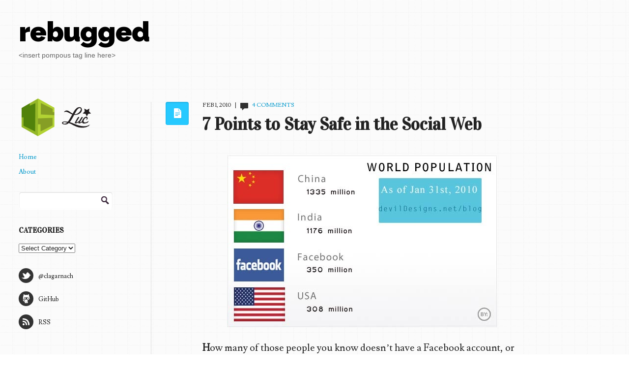

--- FILE ---
content_type: text/html; charset=UTF-8
request_url: https://rebugged.com/7-points-to-stay-safe-in-the-social-web/
body_size: 12157
content:
<!DOCTYPE html>
<!--[if lt IE 7]>      <html class="no-js lt-ie9 lt-ie8 lt-ie7"> <![endif]-->
<!--[if IE 7]>         <html class="no-js lt-ie9 lt-ie8"> <![endif]-->
<!--[if IE 8]>         <html class="no-js lt-ie9"> <![endif]-->
<!--[if gt IE 8]><!--> <html lang="en-US" class="no-js"><!--<![endif]-->

<!-- head -->
<head>
	<meta charset="utf-8">
	<meta http-equiv="Content-Type" content="text/html; charset=utf-8">
	<!--[if IE]><meta http-equiv="X-UA-Compatible" content="IE=edge,chrome=1"/><![endif]-->
	<title>7 Points to Stay Safe in the Social Web  |   rebugged</title>

	<meta name="viewport" content="width=device-width">
            <meta name="keywords" content="" />
        <meta name="description" content="" />
    	<!-- stylesheet -->
	<link rel="stylesheet" media="all" href="https://rebugged.com/wp-content/themes/focused/style.css"/>
	<!-- stylesheet -->

	
    <!-- custom typography-->
        <!-- //custom typography -->
    <!-- custom colors -->
    <style type="text/css" media="all">
	
	/* Body Text Color */
	
    /* Body Links Color */
    	
	/* Logo Text Color */
	
   	/* Headings Color */
   	
	/* Sidebar Headings Color */
   	
	/* Post Title Link Color */
		
	/* Post Format Icon Back Color */
	
	/* Navigation Link Color */
		
	
</style>    <!-- //custom colors -->
<!-- wp_head -->
<meta name='robots' content='max-image-preview:large' />
	<style>img:is([sizes="auto" i], [sizes^="auto," i]) { contain-intrinsic-size: 3000px 1500px }</style>
	<link rel="alternate" type="application/rss+xml" title="rebugged &raquo; Feed" href="https://rebugged.com/feed/" />
<link rel="alternate" type="application/rss+xml" title="rebugged &raquo; Comments Feed" href="https://rebugged.com/comments/feed/" />
<link rel="alternate" type="application/rss+xml" title="rebugged &raquo; 7 Points to Stay Safe in the Social Web Comments Feed" href="https://rebugged.com/7-points-to-stay-safe-in-the-social-web/feed/" />
<script type="text/javascript">
/* <![CDATA[ */
window._wpemojiSettings = {"baseUrl":"https:\/\/s.w.org\/images\/core\/emoji\/16.0.1\/72x72\/","ext":".png","svgUrl":"https:\/\/s.w.org\/images\/core\/emoji\/16.0.1\/svg\/","svgExt":".svg","source":{"concatemoji":"https:\/\/rebugged.com\/wp-includes\/js\/wp-emoji-release.min.js?ver=6.8.3"}};
/*! This file is auto-generated */
!function(s,n){var o,i,e;function c(e){try{var t={supportTests:e,timestamp:(new Date).valueOf()};sessionStorage.setItem(o,JSON.stringify(t))}catch(e){}}function p(e,t,n){e.clearRect(0,0,e.canvas.width,e.canvas.height),e.fillText(t,0,0);var t=new Uint32Array(e.getImageData(0,0,e.canvas.width,e.canvas.height).data),a=(e.clearRect(0,0,e.canvas.width,e.canvas.height),e.fillText(n,0,0),new Uint32Array(e.getImageData(0,0,e.canvas.width,e.canvas.height).data));return t.every(function(e,t){return e===a[t]})}function u(e,t){e.clearRect(0,0,e.canvas.width,e.canvas.height),e.fillText(t,0,0);for(var n=e.getImageData(16,16,1,1),a=0;a<n.data.length;a++)if(0!==n.data[a])return!1;return!0}function f(e,t,n,a){switch(t){case"flag":return n(e,"\ud83c\udff3\ufe0f\u200d\u26a7\ufe0f","\ud83c\udff3\ufe0f\u200b\u26a7\ufe0f")?!1:!n(e,"\ud83c\udde8\ud83c\uddf6","\ud83c\udde8\u200b\ud83c\uddf6")&&!n(e,"\ud83c\udff4\udb40\udc67\udb40\udc62\udb40\udc65\udb40\udc6e\udb40\udc67\udb40\udc7f","\ud83c\udff4\u200b\udb40\udc67\u200b\udb40\udc62\u200b\udb40\udc65\u200b\udb40\udc6e\u200b\udb40\udc67\u200b\udb40\udc7f");case"emoji":return!a(e,"\ud83e\udedf")}return!1}function g(e,t,n,a){var r="undefined"!=typeof WorkerGlobalScope&&self instanceof WorkerGlobalScope?new OffscreenCanvas(300,150):s.createElement("canvas"),o=r.getContext("2d",{willReadFrequently:!0}),i=(o.textBaseline="top",o.font="600 32px Arial",{});return e.forEach(function(e){i[e]=t(o,e,n,a)}),i}function t(e){var t=s.createElement("script");t.src=e,t.defer=!0,s.head.appendChild(t)}"undefined"!=typeof Promise&&(o="wpEmojiSettingsSupports",i=["flag","emoji"],n.supports={everything:!0,everythingExceptFlag:!0},e=new Promise(function(e){s.addEventListener("DOMContentLoaded",e,{once:!0})}),new Promise(function(t){var n=function(){try{var e=JSON.parse(sessionStorage.getItem(o));if("object"==typeof e&&"number"==typeof e.timestamp&&(new Date).valueOf()<e.timestamp+604800&&"object"==typeof e.supportTests)return e.supportTests}catch(e){}return null}();if(!n){if("undefined"!=typeof Worker&&"undefined"!=typeof OffscreenCanvas&&"undefined"!=typeof URL&&URL.createObjectURL&&"undefined"!=typeof Blob)try{var e="postMessage("+g.toString()+"("+[JSON.stringify(i),f.toString(),p.toString(),u.toString()].join(",")+"));",a=new Blob([e],{type:"text/javascript"}),r=new Worker(URL.createObjectURL(a),{name:"wpTestEmojiSupports"});return void(r.onmessage=function(e){c(n=e.data),r.terminate(),t(n)})}catch(e){}c(n=g(i,f,p,u))}t(n)}).then(function(e){for(var t in e)n.supports[t]=e[t],n.supports.everything=n.supports.everything&&n.supports[t],"flag"!==t&&(n.supports.everythingExceptFlag=n.supports.everythingExceptFlag&&n.supports[t]);n.supports.everythingExceptFlag=n.supports.everythingExceptFlag&&!n.supports.flag,n.DOMReady=!1,n.readyCallback=function(){n.DOMReady=!0}}).then(function(){return e}).then(function(){var e;n.supports.everything||(n.readyCallback(),(e=n.source||{}).concatemoji?t(e.concatemoji):e.wpemoji&&e.twemoji&&(t(e.twemoji),t(e.wpemoji)))}))}((window,document),window._wpemojiSettings);
/* ]]> */
</script>

<link rel='stylesheet' id='prettyphoto-css-css' href='https://rebugged.com/wp-content/themes/focused/lib/prettyphoto/css/prettyPhoto.css?ver=6.8.3' type='text/css' media='all' />
<link rel='stylesheet' id='jplayer-css-css' href='https://rebugged.com/wp-content/themes/focused/lib/jplayer/jplayer.css?ver=1.0' type='text/css' media='' />
<style id='wp-emoji-styles-inline-css' type='text/css'>

	img.wp-smiley, img.emoji {
		display: inline !important;
		border: none !important;
		box-shadow: none !important;
		height: 1em !important;
		width: 1em !important;
		margin: 0 0.07em !important;
		vertical-align: -0.1em !important;
		background: none !important;
		padding: 0 !important;
	}
</style>
<link rel='stylesheet' id='wp-block-library-css' href='https://rebugged.com/wp-includes/css/dist/block-library/style.min.css?ver=6.8.3' type='text/css' media='all' />
<style id='classic-theme-styles-inline-css' type='text/css'>
/*! This file is auto-generated */
.wp-block-button__link{color:#fff;background-color:#32373c;border-radius:9999px;box-shadow:none;text-decoration:none;padding:calc(.667em + 2px) calc(1.333em + 2px);font-size:1.125em}.wp-block-file__button{background:#32373c;color:#fff;text-decoration:none}
</style>
<style id='global-styles-inline-css' type='text/css'>
:root{--wp--preset--aspect-ratio--square: 1;--wp--preset--aspect-ratio--4-3: 4/3;--wp--preset--aspect-ratio--3-4: 3/4;--wp--preset--aspect-ratio--3-2: 3/2;--wp--preset--aspect-ratio--2-3: 2/3;--wp--preset--aspect-ratio--16-9: 16/9;--wp--preset--aspect-ratio--9-16: 9/16;--wp--preset--color--black: #000000;--wp--preset--color--cyan-bluish-gray: #abb8c3;--wp--preset--color--white: #ffffff;--wp--preset--color--pale-pink: #f78da7;--wp--preset--color--vivid-red: #cf2e2e;--wp--preset--color--luminous-vivid-orange: #ff6900;--wp--preset--color--luminous-vivid-amber: #fcb900;--wp--preset--color--light-green-cyan: #7bdcb5;--wp--preset--color--vivid-green-cyan: #00d084;--wp--preset--color--pale-cyan-blue: #8ed1fc;--wp--preset--color--vivid-cyan-blue: #0693e3;--wp--preset--color--vivid-purple: #9b51e0;--wp--preset--gradient--vivid-cyan-blue-to-vivid-purple: linear-gradient(135deg,rgba(6,147,227,1) 0%,rgb(155,81,224) 100%);--wp--preset--gradient--light-green-cyan-to-vivid-green-cyan: linear-gradient(135deg,rgb(122,220,180) 0%,rgb(0,208,130) 100%);--wp--preset--gradient--luminous-vivid-amber-to-luminous-vivid-orange: linear-gradient(135deg,rgba(252,185,0,1) 0%,rgba(255,105,0,1) 100%);--wp--preset--gradient--luminous-vivid-orange-to-vivid-red: linear-gradient(135deg,rgba(255,105,0,1) 0%,rgb(207,46,46) 100%);--wp--preset--gradient--very-light-gray-to-cyan-bluish-gray: linear-gradient(135deg,rgb(238,238,238) 0%,rgb(169,184,195) 100%);--wp--preset--gradient--cool-to-warm-spectrum: linear-gradient(135deg,rgb(74,234,220) 0%,rgb(151,120,209) 20%,rgb(207,42,186) 40%,rgb(238,44,130) 60%,rgb(251,105,98) 80%,rgb(254,248,76) 100%);--wp--preset--gradient--blush-light-purple: linear-gradient(135deg,rgb(255,206,236) 0%,rgb(152,150,240) 100%);--wp--preset--gradient--blush-bordeaux: linear-gradient(135deg,rgb(254,205,165) 0%,rgb(254,45,45) 50%,rgb(107,0,62) 100%);--wp--preset--gradient--luminous-dusk: linear-gradient(135deg,rgb(255,203,112) 0%,rgb(199,81,192) 50%,rgb(65,88,208) 100%);--wp--preset--gradient--pale-ocean: linear-gradient(135deg,rgb(255,245,203) 0%,rgb(182,227,212) 50%,rgb(51,167,181) 100%);--wp--preset--gradient--electric-grass: linear-gradient(135deg,rgb(202,248,128) 0%,rgb(113,206,126) 100%);--wp--preset--gradient--midnight: linear-gradient(135deg,rgb(2,3,129) 0%,rgb(40,116,252) 100%);--wp--preset--font-size--small: 13px;--wp--preset--font-size--medium: 20px;--wp--preset--font-size--large: 36px;--wp--preset--font-size--x-large: 42px;--wp--preset--spacing--20: 0.44rem;--wp--preset--spacing--30: 0.67rem;--wp--preset--spacing--40: 1rem;--wp--preset--spacing--50: 1.5rem;--wp--preset--spacing--60: 2.25rem;--wp--preset--spacing--70: 3.38rem;--wp--preset--spacing--80: 5.06rem;--wp--preset--shadow--natural: 6px 6px 9px rgba(0, 0, 0, 0.2);--wp--preset--shadow--deep: 12px 12px 50px rgba(0, 0, 0, 0.4);--wp--preset--shadow--sharp: 6px 6px 0px rgba(0, 0, 0, 0.2);--wp--preset--shadow--outlined: 6px 6px 0px -3px rgba(255, 255, 255, 1), 6px 6px rgba(0, 0, 0, 1);--wp--preset--shadow--crisp: 6px 6px 0px rgba(0, 0, 0, 1);}:where(.is-layout-flex){gap: 0.5em;}:where(.is-layout-grid){gap: 0.5em;}body .is-layout-flex{display: flex;}.is-layout-flex{flex-wrap: wrap;align-items: center;}.is-layout-flex > :is(*, div){margin: 0;}body .is-layout-grid{display: grid;}.is-layout-grid > :is(*, div){margin: 0;}:where(.wp-block-columns.is-layout-flex){gap: 2em;}:where(.wp-block-columns.is-layout-grid){gap: 2em;}:where(.wp-block-post-template.is-layout-flex){gap: 1.25em;}:where(.wp-block-post-template.is-layout-grid){gap: 1.25em;}.has-black-color{color: var(--wp--preset--color--black) !important;}.has-cyan-bluish-gray-color{color: var(--wp--preset--color--cyan-bluish-gray) !important;}.has-white-color{color: var(--wp--preset--color--white) !important;}.has-pale-pink-color{color: var(--wp--preset--color--pale-pink) !important;}.has-vivid-red-color{color: var(--wp--preset--color--vivid-red) !important;}.has-luminous-vivid-orange-color{color: var(--wp--preset--color--luminous-vivid-orange) !important;}.has-luminous-vivid-amber-color{color: var(--wp--preset--color--luminous-vivid-amber) !important;}.has-light-green-cyan-color{color: var(--wp--preset--color--light-green-cyan) !important;}.has-vivid-green-cyan-color{color: var(--wp--preset--color--vivid-green-cyan) !important;}.has-pale-cyan-blue-color{color: var(--wp--preset--color--pale-cyan-blue) !important;}.has-vivid-cyan-blue-color{color: var(--wp--preset--color--vivid-cyan-blue) !important;}.has-vivid-purple-color{color: var(--wp--preset--color--vivid-purple) !important;}.has-black-background-color{background-color: var(--wp--preset--color--black) !important;}.has-cyan-bluish-gray-background-color{background-color: var(--wp--preset--color--cyan-bluish-gray) !important;}.has-white-background-color{background-color: var(--wp--preset--color--white) !important;}.has-pale-pink-background-color{background-color: var(--wp--preset--color--pale-pink) !important;}.has-vivid-red-background-color{background-color: var(--wp--preset--color--vivid-red) !important;}.has-luminous-vivid-orange-background-color{background-color: var(--wp--preset--color--luminous-vivid-orange) !important;}.has-luminous-vivid-amber-background-color{background-color: var(--wp--preset--color--luminous-vivid-amber) !important;}.has-light-green-cyan-background-color{background-color: var(--wp--preset--color--light-green-cyan) !important;}.has-vivid-green-cyan-background-color{background-color: var(--wp--preset--color--vivid-green-cyan) !important;}.has-pale-cyan-blue-background-color{background-color: var(--wp--preset--color--pale-cyan-blue) !important;}.has-vivid-cyan-blue-background-color{background-color: var(--wp--preset--color--vivid-cyan-blue) !important;}.has-vivid-purple-background-color{background-color: var(--wp--preset--color--vivid-purple) !important;}.has-black-border-color{border-color: var(--wp--preset--color--black) !important;}.has-cyan-bluish-gray-border-color{border-color: var(--wp--preset--color--cyan-bluish-gray) !important;}.has-white-border-color{border-color: var(--wp--preset--color--white) !important;}.has-pale-pink-border-color{border-color: var(--wp--preset--color--pale-pink) !important;}.has-vivid-red-border-color{border-color: var(--wp--preset--color--vivid-red) !important;}.has-luminous-vivid-orange-border-color{border-color: var(--wp--preset--color--luminous-vivid-orange) !important;}.has-luminous-vivid-amber-border-color{border-color: var(--wp--preset--color--luminous-vivid-amber) !important;}.has-light-green-cyan-border-color{border-color: var(--wp--preset--color--light-green-cyan) !important;}.has-vivid-green-cyan-border-color{border-color: var(--wp--preset--color--vivid-green-cyan) !important;}.has-pale-cyan-blue-border-color{border-color: var(--wp--preset--color--pale-cyan-blue) !important;}.has-vivid-cyan-blue-border-color{border-color: var(--wp--preset--color--vivid-cyan-blue) !important;}.has-vivid-purple-border-color{border-color: var(--wp--preset--color--vivid-purple) !important;}.has-vivid-cyan-blue-to-vivid-purple-gradient-background{background: var(--wp--preset--gradient--vivid-cyan-blue-to-vivid-purple) !important;}.has-light-green-cyan-to-vivid-green-cyan-gradient-background{background: var(--wp--preset--gradient--light-green-cyan-to-vivid-green-cyan) !important;}.has-luminous-vivid-amber-to-luminous-vivid-orange-gradient-background{background: var(--wp--preset--gradient--luminous-vivid-amber-to-luminous-vivid-orange) !important;}.has-luminous-vivid-orange-to-vivid-red-gradient-background{background: var(--wp--preset--gradient--luminous-vivid-orange-to-vivid-red) !important;}.has-very-light-gray-to-cyan-bluish-gray-gradient-background{background: var(--wp--preset--gradient--very-light-gray-to-cyan-bluish-gray) !important;}.has-cool-to-warm-spectrum-gradient-background{background: var(--wp--preset--gradient--cool-to-warm-spectrum) !important;}.has-blush-light-purple-gradient-background{background: var(--wp--preset--gradient--blush-light-purple) !important;}.has-blush-bordeaux-gradient-background{background: var(--wp--preset--gradient--blush-bordeaux) !important;}.has-luminous-dusk-gradient-background{background: var(--wp--preset--gradient--luminous-dusk) !important;}.has-pale-ocean-gradient-background{background: var(--wp--preset--gradient--pale-ocean) !important;}.has-electric-grass-gradient-background{background: var(--wp--preset--gradient--electric-grass) !important;}.has-midnight-gradient-background{background: var(--wp--preset--gradient--midnight) !important;}.has-small-font-size{font-size: var(--wp--preset--font-size--small) !important;}.has-medium-font-size{font-size: var(--wp--preset--font-size--medium) !important;}.has-large-font-size{font-size: var(--wp--preset--font-size--large) !important;}.has-x-large-font-size{font-size: var(--wp--preset--font-size--x-large) !important;}
:where(.wp-block-post-template.is-layout-flex){gap: 1.25em;}:where(.wp-block-post-template.is-layout-grid){gap: 1.25em;}
:where(.wp-block-columns.is-layout-flex){gap: 2em;}:where(.wp-block-columns.is-layout-grid){gap: 2em;}
:root :where(.wp-block-pullquote){font-size: 1.5em;line-height: 1.6;}
</style>
<link rel='stylesheet' id='slb_core-css' href='https://rebugged.com/wp-content/plugins/simple-lightbox/client/css/app.css?ver=2.9.4' type='text/css' media='all' />
<script type="text/javascript" src="https://rebugged.com/wp-includes/js/jquery/jquery.min.js?ver=3.7.1" id="jquery-core-js"></script>
<script type="text/javascript" src="https://rebugged.com/wp-includes/js/jquery/jquery-migrate.min.js?ver=3.4.1" id="jquery-migrate-js"></script>
<script type="text/javascript" src="https://rebugged.com/wp-content/themes/focused/js/vendor/modernizr-2.6.1-respond-1.1.0.min.js?ver=2.6.1" id="modernizr-js"></script>
<script type="text/javascript" src="https://rebugged.com/wp-content/themes/focused/lib/prettyphoto/jquery.prettyPhoto.js?ver=3.1.4" id="prettyphoto-js-js"></script>
<link rel="https://api.w.org/" href="https://rebugged.com/wp-json/" /><link rel="alternate" title="JSON" type="application/json" href="https://rebugged.com/wp-json/wp/v2/posts/132" /><link rel="EditURI" type="application/rsd+xml" title="RSD" href="https://rebugged.com/xmlrpc.php?rsd" />
<meta name="generator" content="WordPress 6.8.3" />
<link rel="canonical" href="https://rebugged.com/7-points-to-stay-safe-in-the-social-web/" />
<link rel='shortlink' href='https://rebugged.com/?p=132' />
<link rel="alternate" title="oEmbed (JSON)" type="application/json+oembed" href="https://rebugged.com/wp-json/oembed/1.0/embed?url=https%3A%2F%2Frebugged.com%2F7-points-to-stay-safe-in-the-social-web%2F" />
<link rel="alternate" title="oEmbed (XML)" type="text/xml+oembed" href="https://rebugged.com/wp-json/oembed/1.0/embed?url=https%3A%2F%2Frebugged.com%2F7-points-to-stay-safe-in-the-social-web%2F&#038;format=xml" />
<link rel="shortcut icon" href="https://rebugged.com/favicon.ico" type="image/ico" />
<style type="text/css" id="custom-background-css">
body.custom-background { background-color: #ffffff; background-image: url("https://rebugged.com/wp-content/themes/focused/img/tiny_grid.png"); background-position: left top; background-size: auto; background-repeat: repeat; background-attachment: fixed; }
</style>
	<!-- //wp_head -->
	
	 <link href="https://fonts.googleapis.com/css2?family=Lusitana&family=Raleway:wght@700;900&family=Vidaloka&display=swap" rel="stylesheet"> 

</head>
<!-- head -->

	<body class="wp-singular post-template-default single single-post postid-132 single-format-standard custom-background wp-theme-focused"                >
        
		<!--[if lt IE 7]>
            <p class="chromeframe">You are using an outdated browser. <a href="http://browsehappy.com/">Upgrade your browser today</a> or <a href="http://www.google.com/chromeframe/?redirect=true">install Google Chrome Frame</a> to better experience this site.</p>
        <![endif]-->
                <!-- begin header -->
        <header id="pageheader" class="default clearfix">
            <div class="logo">
               <h1> 
                    <a href="https://rebugged.com">
                                                                    <div class="text">
                            rebugged                            <span>&lt;insert pompous tag line here&gt;</span>
                        </div>
                                        </a>
                </h1>
            </div>
            <!-- Main Menu -->
                        
        </header>
        <div class="header-placeholder"></div>
        <!-- end header -->	
        <!-- begin #main-wrapper -->
        <div id="main-wrapper" class="clearfix">	



<!-- begin #main -->
        <div id="main">
        	<!-- Main Menu -->
						<section id="content">
						<!-- begin article -->
				<article class="post-132 post type-post status-publish format-standard hentry category-featured category-funny category-tips-n-tricks tag-facebook tag-hacking tag-orkut tag-safety tag-security tag-social-networking tag-twitter">
					<div class="postmeta">
						<div class="icon"></div>
							<div class="meta-text">
								Feb 1, 2010								&nbsp;&nbsp;&nbsp;|&nbsp;&nbsp;&nbsp;
								<img src="https://rebugged.com/wp-content/themes/focused/img/ico_comments.png"> &nbsp;&nbsp;<a href="https://rebugged.com/7-points-to-stay-safe-in-the-social-web/#comments"><span class="dsq-postid" data-dsqidentifier="132 http://devildesigns.net/blog/how-to-stay-safe-in-the-social-web/"> 4 comments</span></a>							</div>
						</div>
						<h2><a href="https://rebugged.com/7-points-to-stay-safe-in-the-social-web/">7 Points to Stay Safe in the Social Web</a></h2>
						<div class="entry-content clearfix">
														<p><img fetchpriority="high" decoding="async" style="display: block; float: none; margin-left: auto; margin-right: auto; border-width: 0px;" title="Facebook Population" src="https://rebugged.com/wp-content/stuff/2010/02/facebookpopulation2.jpg" border="0" alt="Facebook Population" width="550" height="350" /></p>
<p><strong>H</strong>ow many of those people you know doesn’t have a Facebook account, or an Orkut or MySpace account? I won’t be surprised if you say your 90yr old grandmother is tweeting or your 3yr old brother is playing mafia wars in Facebook 🙂 With the ever increasing participation of people in social networking sites, the more vulnerable their security is being. As this <a href="http://mashable.com/2009/06/01/twitter-related-burglary/">Mashable</a> post says, a guy named Israel Hyman posted this status message in his twitter account saying he’s enjoying his excursion to Kansas city. Later, he returned home to see that his house had been burglarized.</p>
<p>Ok, now let me tell you how to stay (relatively) safe on the social web.</p>
<h3>1. Use Strong Passwords</h3>
<p>This is the most basic rule. A complex password may be difficult to remember, but it is worth it, believe me. If you know your dad’s high school sweetheart’s name, try it as password in his mail account or Facebook account. You have good chances. Personally my mother still uses my dad’s nickname as her Gmail password. Using simple, easily guessable passwords is most common in less tech savvy people, like your parents, uncles or high school principal. Recently, a social media website called <a href="http://TeensInTech.com">TeensInTech</a> was hacked and a lot of confidential information were compromised. Later after investigating the issue, the company <a title="Comment by TeensInTech's CTO" href="http://www.teensintechnet.com/blog/?p=97#comment-35">said</a> that their easily guessable password is what gave them in.</p>
<h3>2. Avoid easily guessable Security Questions.</h3>
<p>Almost all websites including social networking sites rely on security questions for the purpose of retrieving account access incase if password is forgotten. Using easy to guess security questions is a more common scenario than that of using simple passwords. There was this guy in my college I had a grudge against. I found out his email id from his Orkut profile page. It was a Gmail account. I tried the ‘forgot password’ option in Gmail. I was presented with the security question he had set – “What is my college?” 😀 You guess what happened next. There was another guy whose security question was “What is my country?”. I searched for his name in Google and found that most of the results were related to brazil. So I could easily guess that he was Brazilian. Even if that is not the case, any stupid can see that there are less than 300 countries in the world and it is only a matter of time before guessing the correct one.</p>
<h4><em>Avoid questions like these:</em></h4>
<ul>
<li>My mother’s maiden name? – your relatives may know that.</li>
<li>What is my pet? – Your neighbors may know that.</li>
<li>My first teacher? – Some of your friends may know that.</li>
<li>Where did I first meet my boyfriend/spouse? – At least your boyfriend knows that 😀</li>
</ul>
<p>There are loads more.  Besides these guessable questions, avoid questions which can have only a limited set of answers, like these:</p>
<ul>
<li>Which month am I born in? – It is only a matter of trying the 12 possibilities.</li>
<li>My favorite flavor of ice cream?- It is more than easy to guess, unless you are some weird Eskimo chef 🙂</li>
</ul>
<h3>3. Share less / Share wisely</h3>
<p>The main agenda of social networking sites is to make you feel like sharing the most. These sites will make you think that it is a good thing to share everything. You will be even given option to marks some of these information as ‘private’, so that only those in your friends list will be able to see it. Believe me, you can trust <em>no one</em>. You won’t believe if I tell you the number of guys who have asked me to crack their girlfriends’ mail id. I regret to say that I once cracked one of my best friend’s email account, just for fun. I felt terrible after doing so, so I confessed – after a few months!</p>
<p>Your personal information like zip code/postal code, mobile number, birthday etc can be used to retrieve your accounts if forget your password. So it is very important to to share wisely.</p>
<h4><em>Try not to share the following information in social networking sites:</em></h4>
<ul>
<li>zip code</li>
<li>address/exact location</li>
<li>email address</li>
<li>mobile number</li>
<li>birthday</li>
<li>And other similar information.</li>
</ul>
<h3>4. Add people only  you thoroughly know as your friends</h3>
<p>Increasing our friends is one of the thing social networking sites have been doing all these days. Even 5th grade kids seem to have 999 friends. To increase our connections, these sites present several options – importing email contacts, friend suggestions etc. It is not rare getting friend requests from people we hardly know. Most of the time, we accept all the requests, just because we don’t want to say no, and appear to an anti-social jerk. Sometimes you get friend requests from total strangers, and you will accept them just because he is from your state or district. Don’t Do That.</p>
<p>There is this new kind of attack method crackers/hackers are using, called <a title="Social Engineering - Wikipedia" href="https://en.wikipedia.org/wiki/Social_engineering_%28security%29">Social Engineering</a>, where hackers gather your personal information and use it to access your online accounts, reset passwords etc. So as I said, when you get a friend request, examine his profile thoroughly and accept the request only if you are fully satisfied. Never accept the request if you have at least a lil bit doubt left.</p>
<p>No, it’s not done with yet.</p>
<p>Even if the friend request is from a close friend or a person you know very well, there is a good chance that you are being manipulated. It is easy for a hacker to create a copy of one of your friend’s profile and send the request. So when you get a friend’s request, first check whether he’s already in your <em>friends list</em>. If you already have the same friend in your list, bet one of them is fraud. If possible, call the friend and ask him whether he just send you a friend request.</p>
<h3>5. Do not Over-Tweet.</h3>
<p>Twitter is the most trendy social web service now. Every cat, cow and corporation now has twitter account. When it comes to posting status updates in twitter, people seem to think that it is okay to post anything. And they post information which would’ve been kept confidential otherwise.</p>
<h4><em>Know your audience (followers)</em></h4>
<p>If you plan to tweet about utterly personal things, it is better to keep your tweets private. If you set your tweets to be private, your status updates won’t appear in the public timeline as you post them and will not be searchable. If your friend or brother wants to follow you, you will be asked to approve first and then only they will start getting your tweets.</p>
<p>Even if you are just comfortable with keeping your tweets public and wants to keep them so, then it is okay, but keep an eye on what you are posting.</p>
<h3>6. Use the address bar to visit the site.</h3>
<h4><em>Trust the address bar.</em></h4>
<p>Do not trust links.You may receive emails, saying ‘you have one friend request, click this link to accept’ or anything like that which can be extremely convincing. Do not click on links you receive in email to log into your social networking sites. These links may lead to bogus log in pages that may exactly look like the original login page. And once you enter your username and password into it, hoping to log into the original site, <em>rest in peace</em>.</p>
<p>Bu<br />
t if you want to log into your Facebook account or Twitter account, use your browser’s address bar to type in the address of the site. Also before entering your login details in the site, make sure the address in the url is Facebook itself. Phishers (hackers) can employ addresses similar to the original site. So it is good to double check the address. For instance, I can create a fake Facebook login page in the address <a href="http://www.facebook.com.login.devildesigns.net">www.facebook.com.login.<em>devildesigns.net</em></a>. The address looks like a genuine one (<a href="https://www.facebook.com">www.facebook.com</a>) in first look. But it is actually a sub-domain, which anyone can easily create. Only careful look can make out the difference. <em>Tip: There is this <a title="Location Bar - Firefox Addon" href="https://addons.mozilla.org/en-US/firefox/addon/4014">Firefox addon</a> which highlights the original root domain. See the screenshot below.</em></p>
<p><img decoding="async" style="display: inline; border-width: 0px;" title="location-bar" src="https://rebugged.com/wp-content/stuff/2010/02/locationbar1.gif" border="0" alt="location-bar" width="481" height="64" /></p>
<p>You can see the root domain (mozilla.com) is highlighted.</p>
<h3>7. ..And finally, Trust No One.</h3>
<p>Just keep in mind that everyone you meet online has a good chance of being a malicious user. <a title="Security Advice for 2010: Trust No One" href="http://www.itjungle.com/tfh/tfh010410-story09.html">Trust no one</a> (even if he’s claiming to be ur dad. no no, uncle. okay?). The world wide web is a magical world where anyone can be everyone and everywhere. One can easily disguise as someone else. When next time you get a tempting friend request from a hot young lady, just keep in mind that probably it is some fat, balding guy with his …h…d…hangin s… e … w c (guess it is enough 😉 )</p>
<p>Let me know your opinions/ideas through the comments.</p>
<h4>Lighter Side</h4>
<p><img decoding="async" style="display: block; float: none; margin-left: auto; margin-right: auto; border-width: 0px;" title="Identity Theft" src="https://rebugged.com/wp-content/stuff/2010/02/identitytheft.jpg" border="0" alt="Identity Theft" width="479" height="189" /></p>
<p>Image Source: <a title="http://www.flickr.com/photos/inju/391268099/" href="http://www.flickr.com/photos/inju/391268099/">Flickr</a></p>
						</div>
														<div class="posttags"><a href="https://rebugged.com/tag/facebook/" rel="tag">facebook</a><a href="https://rebugged.com/tag/hacking/" rel="tag">Hacking</a><a href="https://rebugged.com/tag/orkut/" rel="tag">orkut</a><a href="https://rebugged.com/tag/safety/" rel="tag">safety</a><a href="https://rebugged.com/tag/security/" rel="tag">Security</a><a href="https://rebugged.com/tag/social-networking/" rel="tag">Social Networking</a><a href="https://rebugged.com/tag/twitter/" rel="tag">twitter</a></div> 
											</article>
			<!-- end article -->
			<hr>
			
			
<!-- You can start editing here. -->

	
	<div id="comments">
		<h3><span class="dsq-postid" data-dsqidentifier="132 http://devildesigns.net/blog/how-to-stay-safe-in-the-social-web/"><span>4</span> Comments</span></h3>
		<ul class="commentlist">
				<li class="comment even thread-even depth-1">
		<article id="comment-18">
			<header class="comment-author vcard">
				<img alt='' src='https://secure.gravatar.com/avatar/09b0aa68fa74d3a29b0709b2a6d0c53b98d280379c85504b57c48a1ab26bf8fd?s=40&#038;d=%3Cpath_to_url%3E&#038;r=g' srcset='https://secure.gravatar.com/avatar/09b0aa68fa74d3a29b0709b2a6d0c53b98d280379c85504b57c48a1ab26bf8fd?s=80&#038;d=%3Cpath_to_url%3E&#038;r=g 2x' class='avatar avatar-40 photo' height='40' width='40' loading='lazy' decoding='async'/>        				<cite class="fn"><a href="https://thepaprikamaker.blogspot.com" class="url" rel="ugc external nofollow">Dominic Issac</a></cite> | 
				<time datetime="2010-02-3"><a href="https://rebugged.com/7-points-to-stay-safe-in-the-social-web/#comment-18">February 3rd, 2010 </a></time>
							</header>
			
			<section class="comment_content">
				<p>very useful information  especially for those who r not so much familiar and to the beginners , thank u for this post .Keep going.<br />
.-= Dominic Issac´s last blog ..<a href="https://thepaprikamaker.blogspot.com/2010/01/cartoon-defence.html" rel="nofollow">cartoon scandal</a> =-.</p>

			</section>
      			
		</article>
    <!-- </li> is added by wordpress automatically -->
</li><!-- #comment-## -->
		</ul>
	</div>
  
	


					</section>

        </div>
        <!-- end #main -->

<!-- begin aside -->
<aside id="sidebar">

    <!--<div class="widget">
        <h3>ABOUT</h3>
        <p>Often times we mistaken a slew of features for a more powerful effective app/experience. </p>
        <p>Yet sometimes it’s those same long lists of features that end up making the app hard to grasp, or in some cases ultimately useless. </p>
    </div> -->
    <!-- Sidebar Widgets Area -->
            <div id="text-5" class="widget_sidebar widget_text" >			<div class="textwidget"><p><a href="https://rebugged.com/about/"><img decoding="async" title="About Jsx" src="https://rebugged.com/jsx.png" alt="jsx logo" /></a><a href="https://chaos.rebugged.com/"><img decoding="async" title="Luc's writings" src="https://rebugged.com/luc.png" alt="Luc" /></a></p>
</div>
		</div><div id="nav_menu-3" class="widget_sidebar widget_nav_menu" ><div class="menu-top-menu-container"><ul id="menu-top-menu" class="menu"><li id="menu-item-906" class="menu-item menu-item-type-custom menu-item-object-custom menu-item-home menu-item-906"><a href="https://rebugged.com/">Home</a></li>
<li id="menu-item-907" class="menu-item menu-item-type-post_type menu-item-object-page menu-item-907"><a href="https://rebugged.com/about/">About</a></li>
</ul></div></div><div id="search-3" class="widget_sidebar widget_search" ><form role="search" method="get" id="searchform" class="searchform" action="https://rebugged.com/">
				<div>
					<label class="screen-reader-text" for="s">Search for:</label>
					<input type="text" value="" name="s" id="s" />
					<input type="submit" id="searchsubmit" value="Search" />
				</div>
			</form></div><div id="categories-2" class="widget_sidebar widget_categories" ><h3 class="widget-title">Categories</h3><form action="https://rebugged.com" method="get"><label class="screen-reader-text" for="cat">Categories</label><select  name='cat' id='cat' class='postform'>
	<option value='-1'>Select Category</option>
	<option class="level-0" value="77">Documentation</option>
	<option class="level-0" value="89">Events</option>
	<option class="level-0" value="3">Featured</option>
	<option class="level-0" value="12">Firefox</option>
	<option class="level-0" value="64">Firefox Addons</option>
	<option class="level-0" value="9">Fun</option>
	<option class="level-0" value="5">Geek Stuff</option>
	<option class="level-0" value="6">Headline</option>
	<option class="level-0" value="93">HTML</option>
	<option class="level-0" value="69">Javascript</option>
	<option class="level-0" value="70">jQuery</option>
	<option class="level-0" value="79">NodeJS</option>
	<option class="level-0" value="78">Programming</option>
	<option class="level-0" value="8">Security</option>
	<option class="level-0" value="7">Tips n Tricks</option>
	<option class="level-0" value="1">Uncategorized</option>
</select>
</form><script type="text/javascript">
/* <![CDATA[ */

(function() {
	var dropdown = document.getElementById( "cat" );
	function onCatChange() {
		if ( dropdown.options[ dropdown.selectedIndex ].value > 0 ) {
			dropdown.parentNode.submit();
		}
	}
	dropdown.onchange = onCatChange;
})();

/* ]]> */
</script>
</div>        <!-- END Sidebar Widgets Area -->
    <!-- social stuff -->
    <div id="social" class="widget">
        <ul>
               
                        <li class="twitter"><a href="https://twitter.com/clagarnach"><div class="icon"></div>@clagarnach</a></li>
                                                                          
                        <li class="github"><a href="https://github.com/riverspirit/"><div class="icon"></div>GitHub</a></li>
                                           
                        <li class="rss"><a href="https://feeds.feedburner.com/rebugged"><div class="icon"></div>RSS</a></li>
                    </ul>
    </div>
    <!-- end social stuff -->
</aside>
<!-- end aside -->    </div>
    <!-- end #main-wrapper -->
    <footer>
        <!-- begin copyright -->
		        <!-- begin copyright -->
		Written by <a href="https://rebugged.com/about/" title="Jsx">jsx</a> | Licensed under <a href="https://creativecommons.org/licenses/by-sa/4.0/" title="Creative Commons Attribution-ShareAlike 4.0 International liense">CC BY-SA 4.0</a> | <a href="https://rebugged.com/privacy/" title="Privacy Policy">Privacy Policy</a>		<!-- end copyright -->
    		<!-- end copyright -->
    </footer>

	<script type="speculationrules">
{"prefetch":[{"source":"document","where":{"and":[{"href_matches":"\/*"},{"not":{"href_matches":["\/wp-*.php","\/wp-admin\/*","\/wp-content\/stuff\/*","\/wp-content\/*","\/wp-content\/plugins\/*","\/wp-content\/themes\/focused\/*","\/*\\?(.+)"]}},{"not":{"selector_matches":"a[rel~=\"nofollow\"]"}},{"not":{"selector_matches":".no-prefetch, .no-prefetch a"}}]},"eagerness":"conservative"}]}
</script>
<script type="text/javascript" src="https://rebugged.com/wp-content/themes/focused/js/custom.js?ver=1.0" id="custom-js"></script>
<script type="text/javascript" src="https://rebugged.com/wp-content/themes/focused/lib/fitvids/jquery.fitvids.js?ver=1.0" id="fitvids-js-js"></script>
<script type="text/javascript" id="slb_context">/* <![CDATA[ */if ( !!window.jQuery ) {(function($){$(document).ready(function(){if ( !!window.SLB ) { {$.extend(SLB, {"context":["public","user_guest"]});} }})})(jQuery);}/* ]]> */</script>

	<script defer src="https://static.cloudflareinsights.com/beacon.min.js/vcd15cbe7772f49c399c6a5babf22c1241717689176015" integrity="sha512-ZpsOmlRQV6y907TI0dKBHq9Md29nnaEIPlkf84rnaERnq6zvWvPUqr2ft8M1aS28oN72PdrCzSjY4U6VaAw1EQ==" data-cf-beacon='{"version":"2024.11.0","token":"683a4df4fb614c928644856d1987a433","r":1,"server_timing":{"name":{"cfCacheStatus":true,"cfEdge":true,"cfExtPri":true,"cfL4":true,"cfOrigin":true,"cfSpeedBrain":true},"location_startswith":null}}' crossorigin="anonymous"></script>
</body>
</html>

<!-- Page cached by LiteSpeed Cache 7.7 on 2026-01-22 04:42:35 -->

--- FILE ---
content_type: text/css
request_url: https://rebugged.com/wp-content/themes/focused/style.css
body_size: -437
content:
/******************************************************************
Theme Name: Focused
Author: S5themes.com
Author URI: http://www.s5themes.com
Version: 1.0

License: GPL
License URI: http://www.gnu.org/copyleft/gpl.html
******************************************************************/

@import url('css/normalize.min.css');
@import url('css/main.css');

--- FILE ---
content_type: text/css
request_url: https://rebugged.com/wp-content/themes/focused/css/main.css
body_size: 5126
content:
/*
 * HTML5 Boilerplate
 *
 * What follows is the result of much research on cross-browser styling.
 * Credit left inline and big thanks to Nicolas Gallagher, Jonathan Neal,
 * Kroc Camen, and the H5BP dev community and team.
 */

/* ==========================================================================
   Base styles: opinionated defaults
   ========================================================================== */

html,
button,
input,
select,
textarea {
    color: #222;
}

body {
    font-size: 14px;
    line-height: 1.6;
}

/*
 * Remove text-shadow in selection highlight: h5bp.com/i
 * These selection declarations have to be separate.
 * Customize the background color to match your design.
 */

::-moz-selection {
    background: #b3d4fc;
    text-shadow: none;
}

::selection {
    background: #b3d4fc;
    text-shadow: none;
}

/*
 * A better looking default horizontal rule
 */

hr {
    display: block;
    height: 1px;
    border: 0;
    border-top: 1px dotted #ccc;
    clear:both;
}

/*
 * Remove the gap between images and the bottom of their containers: h5bp.com/i/440
 */

img {
    vertical-align: middle;
}

/*
 * Remove default fieldset styles.
 */

fieldset {
    border: 0;
    margin: 0;
    padding: 0;
}

/*
 * Allow only vertical resizing of textareas.
 */

textarea {
    resize: vertical;
}

/* ==========================================================================
   Chrome Frame prompt
   ========================================================================== */

.chromeframe {
    margin: 0.2em 0;
    background: #ccc;
    color: #000;
    padding: 0.2em 0;
}

/* ==========================================================================
   Author's custom styles
   ========================================================================== */

body {
    /*background:url(../img/tiny_grid.png);*/
    font-family:'Helvetica','Arial', sans-serif;
}

a{
    text-decoration:none;
    color:#0098CB;
}

a:hover {
    text-decoration: underline;
    color:#23C2F8;
}

h2,h3,h4,h5,h6  {
    color:#222;
}

h2 {
    font-size:2.2em;
}

h3 {
    font-size:1.5em;
}


/* STRUCTURE ELEMENTS
-------------------------------------------------------------------------*/

#main-wrapper {
    position:relative;
}

header#pageheader {
    padding:25px 3% 60px;
}

.header-placeholder {
    display:none;
}

header#pageheader nav {
    display:none;
}

header#pageheader.fixed {
    background: rgba(255, 255, 255, 0.97);
    -webkit-box-shadow:0px 0px 8px rgba(0, 0, 0, 0.2);
    -moz-box-shadow:0px 0px 8px rgba(0, 0, 0, 0.2);
    box-shadow:0px 0px 8px rgba(0, 0, 0, 0.2);
    position: fixed;
    top: -5px;
    left: 0;
    width: 100%;
    padding:20px 3%;
    z-index:9999;
    display:none;
}

header#pageheader.fixed nav {
    display:block;
}

header#pageheader.fixed .logo h1{
    font-size:28px;
}

aside#sidebar {
    width:20%;
    min-width:240px;
    padding:0 2% 30px 3%;
    float:left;
    position:absolute;
    z-index:100;
    top:0;
}

#right-sidebar aside#sidebar {
    right:0;
    width:22%;
    padding:0 3% 60px 2%;
}

#main {
    margin-left:24%;
    width:auto;
    border-left:1px solid #ddd;
    padding:0 0 60px;
}

#main #content {
    padding:0 3%;
}

#right-sidebar #main {
    margin-right:24%;
    margin-left:0;
    border-left:none;
    border-right:1px solid #ddd;
}

#right-sidebar #main #content {
    padding:0 3% 0 4%;
}


footer {
    font-size:0.8em;
    border-top:1px solid #ddd;
    padding:3%;
    color:#666;
}


/* HEADER ELEMENTS
-------------------------------------------------------------------------*/
header {
    line-height:1.4;
}

.logo {
    float:left;
}

.logo h1 {
    font-family: 'Source Sans Pro', sans-serif;
    font-size:56px;
    font-weight:900;
    margin:0;
}

.logo h1 a {
    color:#000;
    text-decoration: none;
    letter-spacing:-1px;
}

.logo h1 a img {
    float:left;
    max-height:110px;
}

.logo h1 a img.styled {
    background: none repeat scroll 0 0 #f5f5f5;
    -webkit-border-radius:50%;
    -moz-border-radius:50%;
    border-radius: 50%;
    -webkit-box-shadow: 0 3px 4px -3px #999999 inset;
    -moz-box-shadow: 0 3px 4px -3px #999999 inset;
    box-shadow: 0 3px 4px -3px #999999 inset;
    max-width:110px;
    padding:10px;
    margin:0 15px 0 0;
}

header#pageheader.fixed .logo h1 a img{
    max-height:70px;
    padding:6px;
}

.logo h1 a .text {
    float:left;
}

.logo h1 a span {
    font-size:14px;
    font-family:'Helvetica','Arial', sans-serif;
    letter-spacing: normal;
    color:#666;
    display:block;
    font-weight:normal;
}

/* SIDEBAR ELEMENTS
-------------------------------------------------------------------------*/

aside {
    font-size:13px;
}

aside#sidebar h3 {
    margin-top:0;
    font-size:1.17em;
}

/* Social stuff */

aside .widget {
    margin-bottom:30px;
}

#social ul {
    list-style:none;
    margin:0;
    padding:0;
}

#social ul li {
    overflow:hidden;
    margin:0;
}

#social ul li a .icon {
    width:30px;
    height:30px;
    float:left;
    border-radius: 50%;
    background-image: url(../img/social_ico_sprite.png);
    background-repeat:no-repeat;
    margin-right:10px;
    background-color:#333;
}

#social ul li a{
    display:inline-block;
    margin-bottom:15px;
    height:32px;
    line-height:32px;
    color:#222;
    -webkit-transition: all 0.1s ease-out;
    -moz-transition: all 0.1s ease-out;
    transition: all 0.1s ease-out;
}

#social ul li a:hover {
    margin-left:7px;
}

#social ul li.twitter a .icon{
    background-position:54% -1px;
}

#social ul li.twitter a:hover .icon {
    background-color:#00CCFF;
}

#social ul li.facebook a .icon {
     background-position:54% -33px;
}

#social ul li.facebook a:hover .icon {
    background-color:#0059B3;
}

#social ul li.dribbble a .icon {
     background-position:54% -65px;
}

#social ul li.dribbble a:hover .icon {
    background-color:#C5376D;
}

#social ul li.vimeo a .icon {
     background-position:54% -97px;
}

#social ul li.vimeo a:hover .icon {
    background-color:#0BADD6;
}

#social ul li.linkedin a .icon {
     background-position:54% -129px;
}

#social ul li.linkedin a:hover .icon {
    background-color:#0073B2;
}

#social ul li.github a .icon {
     background-position:54% -161px;
}

#social ul li.github a:hover .icon {
    background-color:#666;
}

#social ul li.email a .icon {
     background-position:54% -193px;
}

#social ul li.email a:hover .icon {
    background-color:#66C804;
}

#social ul li.rss a .icon {
     background-position:54% -225px;
}

#social ul li.rss a:hover .icon {
    background-color:#FF9326;
}

/* Sidebar Widgets*/

aside .widget_sidebar {
    margin-bottom:30px;
}

aside .widget_sidebar ul {
    padding:0;
    list-style:none;
}

aside .widget_sidebar ul li {
    margin-bottom:10px;
}

aside .widget_sidebar h3 {
    text-transform: uppercase;
}

/* Sidebar Search */

#searchform input[type="text"] {
    border: 1px solid #fff;
    border-radius: 6px;
    padding: 10px;
    width: 100%;
    background: #fff url(../img/ico_search.png) 96% 50% no-repeat;
    font-family: 'Georgia','Times New Roman', serif;
    font-style: italic;
    font-size: 12px;
    padding-right: 30px;
    color: #666;
    -webkit-box-shadow: inset 0 1px 2px rgba(0,0,0,.2);
    -moz-box-shadow: inset 0 1px 2px rgba(0,0,0,.2);
    box-shadow:inset 0 1px 2px rgba(0,0,0,.2);
    border: 1px solid #fff;
}

#searchform input[type="submit"] {
    display:none;
}

#searchform label {
    font-weight:bold;
}



/* MAIN SECTION ELEMENTS
-------------------------------------------------------------------------*/

#archive-title {
    font-size:13px;
}

#archive-title span {
    font-weight:bold;
}

/* Navigation */

nav.content, nav.top{
    border-bottom:1px solid #ddd;
    padding:0 2% 15px 3%;
}

#right-sidebar nav.content {
    padding-left:4%;
}

nav.content {
    margin-bottom:40px;
}

nav.content ul, nav.top ul {
    list-style:none;
    padding:0;
    margin:0 0 0 -18px;
}

nav.content ul li, nav.top ul li {
    float:left;
}

nav.content ul li a, nav.top ul li a {
    display:block;
    padding:3px 18px 20px;
    text-transform:uppercase;
    font-weight:bold;
    text-decoration: none;
    color:#000;
    font-size:14px;
}

nav.content ul li a:hover, 
nav.content ul li.current-menu-item a,
nav.content ul li.current-post-parent a,
nav.top ul li a:hover, 
nav.top ul li.current-menu-item a,
nav.top ul li.current-post-parent a  {
    color:#E93071;
    background:url(../img/arrow_nav.png) 50% 100% no-repeat;
}

nav.top {
    border:none;
    left: 26.5%;
    margin: 15px 0 0;
    padding: 0;
    position: absolute;
}

/* Navigation on top for smaller screens */

#small-screens-menu {
    background:#000;
    display:none;
    font-size:12px;
}

#small-screens-menu nav {
    display:none;
}

#small-screens-menu a {
    text-align: center;
    padding:12px 0;
    border-bottom:1px solid #111;
    display:block;
    text-shadow:none;
    color:#ccc !important;
    text-transform: uppercase;
}

#small-screens-menu nav ul {
    padding:0;
}

#small-screens-menu nav li:last-child a{
    border-bottom:none;
}

#small-screens-menu a:hover
 {
    text-decoration: none;
    color:#fff !important;
    background:#111;
}

/* Article elements and post formats */

.page-template-default article {
    padding-left:20px;
}

article {
    position:relative;
    padding-left:75px;
    margin:20px 0 10px;
}

article h2 {
    margin: 25px 0 10px;
    max-width:73%;
    line-height:1.5;
    position:relative;
    z-index:101;
}

article h2 a {
    color:#222;
}

article h2 a:hover {
    text-decoration: none;
}


article .entry-content img {
   /* position: relative;
    zoom: 1;*/
    height:auto;
}

article .postmeta {
    position: absolute;
    left: 0;
    top:0;
    width:100%;
    z-index:100;
}

article .postmeta .icon {
    width: 47px;
    height: 47px;
    float:left;
}

article .postmeta .meta-text {
    float:right;
    font-size:12px;
    text-transform:uppercase;
    padding-top:15px;
}

article .postmeta a {
}

article .postmeta .icon {
    background-image: url(../img/sprite_icons_posts.png);
    background-repeat:no-repeat;
    background-color:#26C9FF;
    border-radius:4px;
    box-shadow:0 1px 3px rgba(0, 0, 0, 0.2) inset;
}

article.format-standard .postmeta .icon {
    background-position:0 0;
}

article.format-aside .postmeta .icon {
    background-position:0 -47px;
}

article.format-video .postmeta .icon {
    background-position:0 -94px;
}

article.format-link .postmeta .icon {
    background-position:0 -141px;
}

article.format-image .postmeta .icon {
    background-position:0 -188px;
}

article.format-gallery .postmeta .icon {
    background-position: 0 -235px;
}

article.format-quote .postmeta .icon {
    background-position: 0 -282px;
}

article.format-audio .postmeta .icon {
    background-position: 0 -329px;
}

article .entry-content {
    padding-bottom: 20px;
    max-width:650px;
}



article ol,article ul {
    list-style: inside;
    margin-left: 30px;
    margin: 0.7em 0 0.7em 25px;
}

article ol {
    list-style-type: decimal;
}

article .tags {
    font-size:12px;
    margin-top:20px;
    float:left;
    clear:both;
}

/* WP Gallery styles overwritten*/

.gallery { margin:20px auto 0 ; }
.gallery .gallery-item {
    float: left;
    margin-top:10px;
    text-align: center;
    width: 33%;
}
.gallery-columns-2 .gallery-item { width: 50%; }
.gallery-columns-4 .gallery-item { width: 25%; }
.gallery img {
    border: 1px solid #ccc;
    padding: 3px;
    background: #fff;
}
.gallery img:hover {
    -webkit-box-shadow: 0 0 7px rgba(35,194,248,.5);
    -moz-box-shadow:0 0 7px rgba(35,194,248,.5);
    box-shadow:0 0 7px rgba(35,194,248,.5);
    border-color:#fff;
}
.gallery-columns-2 .attachment-medium {
    max-width: 92%;
    height: auto;
}
.gallery-columns-4 .attachment-thumbnail {
    max-width: 95%;
    height: auto;
}
.gallery .gallery-caption {
    color: #888;
    font-size: 12px;
    margin: 0 0 12px;
}
.gallery dl, .gallery dt { margin: 0; }
.gallery br+br { display: none; }

.more-link {
    text-transform:uppercase;
}

/* Tag Cloud / Post Tags */

.tagcloud a, .posttags a {
    -mox-border-radius:50px;
    -webkit-border-radius:50px;
    border-radius: 50px;
    border:1px solid #ddd;
    display: inline-block;
    font-size: 12px !important;
    margin: 0 2px 5px 0;
    padding: 2px 12px;
    font-family: 'Georgia',serif;
    font-style: italic;
    color:#222;
    -webkit-transition: all 0.1s ease-out;
    -moz-transition: all 0.1s ease-out;
    transition: all 0.1s ease-out;
}

.tagcloud a:hover, .posttags a:hover {
    color:#fff;
    text-decoration:none;
    border-color:#26C9FF;
    background-color:#26C9FF;
}

.posttags {
    margin-bottom:20px;
}

/* Blockquote */
blockquote{
    border-left: 2px solid #26C9FF;
    font-size: 120%;
    font-style: italic;
    margin: 0;
    padding-left: 1.5em;
}

code, kbd, pre, samp {
    font-size:13px;
    padding:1em 1.5em;
    border:1px dotted #ddd;
    border-left:2px solid #26C9FF;
    color:#666;
    display:block;
    word-wrap:break-word;
}

/* Pagination */
.emm-paginate{
    padding: 45px 0 20px;
}

.emm-paginate a, .emm-paginate span {
    border-bottom: 1px solid #999;
    color: #333;
    text-shadow: 1px 1px #fff;
    padding: 4px 10px;
    text-align: center;
    text-decoration: none;
    -webkit-transition: color 0.1s ease-in;
    -moz-transition: color 0.1s ease-in;
    -o-transition: color 0.1s ease-in;
    -ms-transition: color 0.1s ease-in;
    transition: color 0.1s ease-in;
    text-shadow: none;
    margin: 0 4px;
    border-radius: 4px;
    border: 1px solid #ddd;
}

.emm-paginate .emm-title {
    border:none;
    padding-left:0;
}

.emm-paginate .emm-current,.emm-paginate a:hover {
    font-weight:bold;
    color:#23C2F8;
}

.emm-paginate a:hover {
    -webkit-box-shadow: 0 0 7px rgba(35,194,248,.3);
    -moz-box-shadow:0 0 7px rgba(35,194,248,.3);
    box-shadow:0 0 7px rgba(35,194,248,.3);
    border-color:#fff;
}

/*404 */

.error404 h2{
    font-size:56px;
    color:#666;
}

/*BLOG COMMENTS

 ******************************************************************/
#respond{
    max-width:650px;
}

h3#comments, h3#commentsForm {
    font-size: 22px;
    margin:25px 0;
}

ul.commentlist {
    list-style: none;
    list-style-position: outside;
    display: block;
    margin: 30px 0 0;
    padding: 0;
}

ul.commentlist ul {
    list-style-type: none;
    list-style-position: outside;
    padding: 0;
    margin-left:20px;
}

ul.commentlist li {
    position: relative;
}

ul.commentlist li article {
    padding-left:60px;
}

ul.commentlist li p {
    margin: 5px 0;
    padding: 5px 0;
}

ul.commentlist li .comment-meta span {
    font-size: 12px;
    color: #999;
}

ul.commentlist li header {
    font-size: 12px;
}

ul.commentlist li .avatar {
    background: #fff;
    padding: 1px;
    border: 1px solid #ddd;
    position: absolute;
    left: 0;
    top: 0;
    border-radius:4px;
}

ul.commentlist li .comment_content {
    border-bottom:1px dotted #ccc;
    padding:15px 0;
}

ul.commentlist li cite {
    font-style: normal;
    font-weight: bold;
}

ul.commentlist .comment-reply-link {
    background:#CCCCCC;
    -moz-border-radius:3px;
    -webkit-border-radius:3px;
    border-radius: 3px;
    color: #FFFFFF;
    display: block;
    font-size: 9px;
    font-weight: bold;
    position: absolute;
    left: 0;
    top: 50px;
    padding: 1px 0;
    text-transform: uppercase;
    width:40px;
    text-align: center;
}

ul.commentlist .comment-reply-link:hover {
    background:#333;
    text-decoration: none;
}

ul.commentlist li .children li {
    margin-top: 10px;
    overflow: hidden;
    padding-bottom: 0;
}


ul.commentlist li .children li .reply {
    top: 20px;
}

/* COMMENTS F0RM 
---------------------------------------------------------*/

#commentform ul {
    padding:0;
    list-style:none;

}

#commentform label {
    display: block;
    padding: 5px 0;
}

#commentform input[type="text"],#commentform input[type="email"],#commentform input[type="url"],#commentform textarea {
    border: 1px solid #ddd;
    border-radius: 3px;
    padding: 10px;
    width: 100%;
    background: #FFF;
    margin-top: 5px;
    -webkit-transition: background 0.2s ease-in;
    -moz-transition: background 0.2s ease-in;
    -o-transition: background 0.2s ease-in;
    -ms-transition: background 0.2s ease-in;
    transition: background 0.2s ease-in;
    color: #666;
    margin-bottom: 20px;
}

#commentform input[type="text"]:focus,#commentform input[type="email"]:focus, #commentform input[type="url"]:focus,#commentform textarea:focus {
    background: #F2FDFD;
}

#commentform textarea {
    font-family: Arial, Helvetica, sans-serif;
    line-height: 150%;
}

#commentform input#submitcomment {
    -moz-box-shadow:inset 0px 1px 0px 0px #ffffff;
    -webkit-box-shadow:inset 0px 1px 0px 0px #ffffff;
    box-shadow:inset 0px 1px 0px 0px #ffffff;
    background:-webkit-gradient( linear, left top, left bottom, color-stop(0.05, #ededed), color-stop(1, #dfdfdf) );
    background:-moz-linear-gradient( center top, #ededed 5%, #dfdfdf 100% );
    filter:progid:DXImageTransform.Microsoft.gradient(startColorstr='#ededed', endColorstr='#dfdfdf');
    background-color:#ededed;
    -moz-border-radius:3px;
    -webkit-border-radius:3px;
    border-radius:3px;
    border:1px solid #dcdcdc;
    display:inline-block;
    padding:10px 24px;
    text-decoration:none;
    text-shadow:1px 1px 0px #ffffff;
    cursor:pointer;
    line-height:1;
    font-size:13px;
    color:#666;
}

#commentform .subscribe-to-comments label {
    display: inline;
    padding-left: 5px;
}

/* ==========================================================================
   Helper classes
   ========================================================================== */

/*
 * Image replacement
 */

.ir {
    background-color: transparent;
    border: 0;
    overflow: hidden;
    /* IE 6/7 fallback */
    *text-indent: -9999px;
}

.ir:before {
    content: "";
    display: block;
    width: 0;
    height: 100%;
}

/*
 * Hide from both screenreaders and browsers: h5bp.com/u
 */

.hidden {
    display: none !important;
    visibility: hidden;
}

/*
 * Hide only visually, but have it available for screenreaders: h5bp.com/v
 */

.visuallyhidden {
    border: 0;
    clip: rect(0 0 0 0);
    height: 1px;
    margin: -1px;
    overflow: hidden;
    padding: 0;
    position: absolute;
    width: 1px;
}

/*
 * Extends the .visuallyhidden class to allow the element to be focusable
 * when navigated to via the keyboard: h5bp.com/p
 */

.visuallyhidden.focusable:active,
.visuallyhidden.focusable:focus {
    clip: auto;
    height: auto;
    margin: 0;
    overflow: visible;
    position: static;
    width: auto;
}

/*
 * Hide visually and from screenreaders, but maintain layout
 */

.invisible {
    visibility: hidden;
}

/*
 * Clearfix: contain floats
 *
 * For modern browsers
 * 1. The space content is one way to avoid an Opera bug when the
 *    `contenteditable` attribute is included anywhere else in the document.
 *    Otherwise it causes space to appear at the top and bottom of elements
 *    that receive the `clearfix` class.
 * 2. The use of `table` rather than `block` is only necessary if using
 *    `:before` to contain the top-margins of child elements.
 */

.clearfix:before,
.clearfix:after {
    content: " "; /* 1 */
    display: table; /* 2 */
}

.clearfix:after {
    clear: both;
}

/*
 * For IE 6/7 only
 * Include this rule to trigger hasLayout and contain floats.
 */

.clearfix {
    *zoom: 1;
}

/* ==========================================================================
   EXAMPLE Media Queries for Responsive Design.
   Theses examples override the primary ('mobile first') styles.
   Modify as content requires.
   ========================================================================== */

@media only screen and (min-width: 35em) {
    /* Style adjustments for viewports that meet the condition */

}

@media only screen and (-webkit-min-device-pixel-ratio: 1.5),
       only screen and (min-resolution: 144dpi) {
    /* Style adjustments for high resolution devices */
}

@media only screen and (max-width: 992px) {
    #main-wrapper {
        padding:0 10px;
    }

    aside#sidebar, #right-sidebar aside#sidebar {
        position:relative;
        width:100%;
        padding-bottom:15px;
        padding-left:3%;
        padding-right:2%;
    }

    aside#sidebar #social {
        margin-bottom:10px;
    }

    #main, #right-sidebar #main {
        padding-bottom:30px;
        margin:0;
        border:none;
        min-height:1px;
    }

    #right-sidebar #main #content {
        padding:0 3%;
    }

    .logo {
        float:none;
        text-align:center;
    }

    .logo h1 a img {
        float:none;
    }

    .logo h1 {
        font-size:36px;
    }

    .logo h1 a .text {
        float:none;
        margin-top: -20px;
    }

    nav.content ul {
        text-align:center;
        margin:0;
    }

    nav.content ul li {
        float:none;
        display:inline-block;
        text-align:center;
    }

    nav.content ul li a,nav.content ul li a:hover, 
    nav.content ul li.current-menu-item a,
    nav.content ul li.current-post-parent a,
    nav.top ul li a:hover, 
    nav.top ul li.current-menu-item a,
    nav.top ul li.current-post-parent a {
        background:none;
        padding:3px 10px;
     }

    header#pageheader {
        padding:20px 0 15px;
        border-bottom:1px dotted #ccc;
        margin-bottom:20px;
    }

    footer {
        padding:25px;
    }

    .logo h1 a img.styled {
        padding:6px;
        max-width:80px;
    }

    article {
        margin:20px 0;
        padding:0;
    }

    article .postmeta .icon {
        display:none;
    }

    article .postmeta .meta-text {
        padding:0;
        float:none;
    }

    article h2 {
        font-size:1.8em;
        line-height:1.2;
        max-width:100%;
        margin:10px 0;
    }

    article .postmeta {
        position:relative;
    }

    article .entry-content {
        padding:0;
    }

    article .entry-content ul{
        padding-left:1em;
    }

    h3 {
        font-size:1.1em;
    }

    #small-screens-menu {
        display:block;
    }

    nav.content {
        display:none;
    }

    ul.commentlist li article {
        margin:10px 0;
    }

    .emm-paginate {
        border-bottom:1px dotted #ccc;
    }

    .page-template-default article {
        padding:0;
    }

    article .entry-content {
        padding-bottom: 20px;
        max-width:100%;
    }

    #searchform input[type="text"] {
        max-width:450px;
    }

    .error404 h2 {
        text-align:center;
        font-size:32px;
    }

    .error404 p.404 {
        text-align:center;
    }

}

@media only screen and (min-width: 993px) and (max-width:1280px) {

    article h2 {
        padding-top:20px;
    }

    article .postmeta .meta-text {
        position:absolute;
        top:-18px;
        left:75px;
    }

    nav.top {
        right:0;
        left:auto;
    }

}

/* ==========================================================================
   Print styles.
   Inlined to avoid required HTTP connection: h5bp.com/r
   ========================================================================== */

@media print {
    * {
        background: transparent !important;
        color: #000 !important; /* Black prints faster: h5bp.com/s */
        box-shadow: none !important;
        text-shadow: none !important;
    }

    a,
    a:visited {
        text-decoration: underline;
    }

    a[href]:after {
        content: " (" attr(href) ")";
    }

    abbr[title]:after {
        content: " (" attr(title) ")";
    }

    /*
     * Don't show links for images, or javascript/internal links
     */

    .ir a:after,
    a[href^="javascript:"]:after,
    a[href^="#"]:after {
        content: "";
    }

    pre,
    blockquote {
        border: 1px solid #999;
        page-break-inside: avoid;
    }

    thead {
        display: table-header-group; /* h5bp.com/t */
    }

    tr,
    img {
        page-break-inside: avoid;
    }

    img {
        max-width: 100% !important;
    }

    @page {
        margin: 0.5cm;
    }

    p,
    h2,
    h3 {
        orphans: 3;
        widows: 3;
    }

    h2,
    h3 {
        page-break-after: avoid;
    }
}

article ul li,
article ol li {
    margin-bottom: 10px;
}

.logo h1 {
	font-family: 'Raleway', sans-serif;
}	

body {
  font-family: 'Lusitana';
	font-size: 20px;
}

h2, h2 a, h3, h3 a, h4, h4 a, h5, h5 a, h6, h6 a {
  font-family: 'Vidaloka';
}

h2 a {
	font-size: 35px !important;
}

h2 {
	font-size: 35px !important;
}

.entry-content.clearfix h2 {
    font-size: 30px !important;
}

.entry-content.clearfix h2 a {
    font-size: 30px !important;
}

.entry-content.clearfix h3 {
    font-size: 26px !important;
}

.entry-content.clearfix h3 a {
    font-size: 26px !important;
}

.entry-content.clearfix h4 {
    font-size: 22px !important;
}

.entry-content.clearfix h4 a {
    font-size: 22px !important;
}


.entry-content.clearfix h5 {
    font-size: 18px !important;
}

.entry-content.clearfix h5 a {
    font-size: 18px !important;
}

